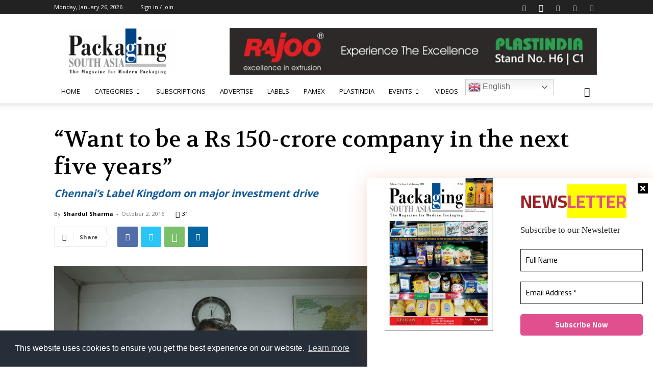

--- FILE ---
content_type: text/html; charset=utf-8
request_url: https://www.google.com/recaptcha/api2/aframe
body_size: -104
content:
<!DOCTYPE HTML><html><head><meta http-equiv="content-type" content="text/html; charset=UTF-8"></head><body><script nonce="wM6Zq8jCcgbyC3Zig9MvZA">/** Anti-fraud and anti-abuse applications only. See google.com/recaptcha */ try{var clients={'sodar':'https://pagead2.googlesyndication.com/pagead/sodar?'};window.addEventListener("message",function(a){try{if(a.source===window.parent){var b=JSON.parse(a.data);var c=clients[b['id']];if(c){var d=document.createElement('img');d.src=c+b['params']+'&rc='+(localStorage.getItem("rc::a")?sessionStorage.getItem("rc::b"):"");window.document.body.appendChild(d);sessionStorage.setItem("rc::e",parseInt(sessionStorage.getItem("rc::e")||0)+1);localStorage.setItem("rc::h",'1769442485410');}}}catch(b){}});window.parent.postMessage("_grecaptcha_ready", "*");}catch(b){}</script></body></html>